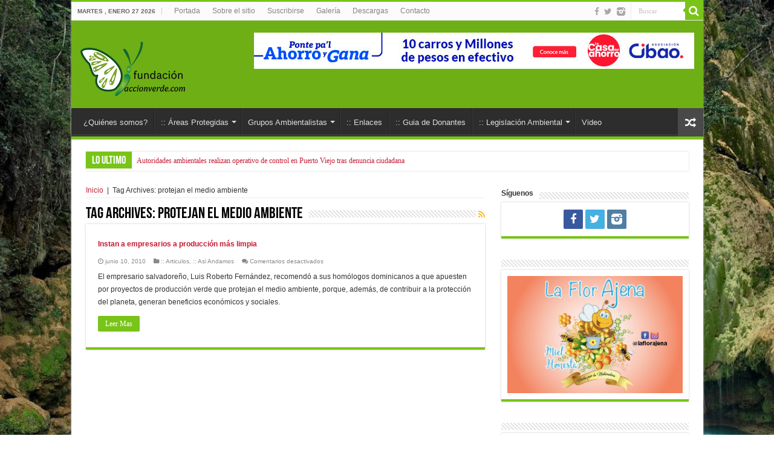

--- FILE ---
content_type: text/html; charset=UTF-8
request_url: https://www.accionverde.com/tag/protejan-el-medio-ambiente/
body_size: 16879
content:
<!DOCTYPE html>
<html lang="es" itemscope itemtype="https://schema.org/WebSite" prefix="og: http://ogp.me/ns#">
<head>
<meta charset="UTF-8" />
<link rel="profile" href="http://gmpg.org/xfn/11" />
<link rel="pingback" href="https://www.accionverde.com/xmlrpc.php" />
<meta name='robots' content='index, follow, max-image-preview:large, max-snippet:-1, max-video-preview:-1' />
	<style>img:is([sizes="auto" i], [sizes^="auto," i]) { contain-intrinsic-size: 3000px 1500px }</style>
	
	<!-- This site is optimized with the Yoast SEO plugin v24.2 - https://yoast.com/wordpress/plugins/seo/ -->
	<title>protejan el medio ambiente Archivos - Acción Verde | El Portal Ambiental de la República Dominicana</title>
	<link rel="canonical" href="https://www.accionverde.com/tag/protejan-el-medio-ambiente/" />
	<meta property="og:locale" content="es_ES" />
	<meta property="og:type" content="article" />
	<meta property="og:title" content="protejan el medio ambiente Archivos - Acción Verde | El Portal Ambiental de la República Dominicana" />
	<meta property="og:url" content="https://www.accionverde.com/tag/protejan-el-medio-ambiente/" />
	<meta property="og:site_name" content="Acción Verde | El Portal Ambiental de la República Dominicana" />
	<meta name="twitter:card" content="summary_large_image" />
	<script type="application/ld+json" class="yoast-schema-graph">{"@context":"https://schema.org","@graph":[{"@type":"CollectionPage","@id":"https://www.accionverde.com/tag/protejan-el-medio-ambiente/","url":"https://www.accionverde.com/tag/protejan-el-medio-ambiente/","name":"protejan el medio ambiente Archivos - Acción Verde | El Portal Ambiental de la República Dominicana","isPartOf":{"@id":"https://www.accionverde.com/#website"},"breadcrumb":{"@id":"https://www.accionverde.com/tag/protejan-el-medio-ambiente/#breadcrumb"},"inLanguage":"es"},{"@type":"BreadcrumbList","@id":"https://www.accionverde.com/tag/protejan-el-medio-ambiente/#breadcrumb","itemListElement":[{"@type":"ListItem","position":1,"name":"Portada","item":"https://www.accionverde.com/"},{"@type":"ListItem","position":2,"name":"protejan el medio ambiente"}]},{"@type":"WebSite","@id":"https://www.accionverde.com/#website","url":"https://www.accionverde.com/","name":"Acción Verde | El Portal Ambiental de la República Dominicana","description":"Todo lo relativo al Medio Ambiente y Recursos Naturales con énfasis Cambio Climático y Areas Protegidas","potentialAction":[{"@type":"SearchAction","target":{"@type":"EntryPoint","urlTemplate":"https://www.accionverde.com/?s={search_term_string}"},"query-input":{"@type":"PropertyValueSpecification","valueRequired":true,"valueName":"search_term_string"}}],"inLanguage":"es"}]}</script>
	<!-- / Yoast SEO plugin. -->


<link rel='dns-prefetch' href='//fonts.googleapis.com' />
<link rel="alternate" type="application/rss+xml" title="Acción Verde | El Portal Ambiental de la República Dominicana &raquo; Feed" href="https://www.accionverde.com/feed/" />
<link rel="alternate" type="application/rss+xml" title="Acción Verde | El Portal Ambiental de la República Dominicana &raquo; Feed de los comentarios" href="https://www.accionverde.com/comments/feed/" />
<link rel="alternate" type="application/rss+xml" title="Acción Verde | El Portal Ambiental de la República Dominicana &raquo; Etiqueta protejan el medio ambiente del feed" href="https://www.accionverde.com/tag/protejan-el-medio-ambiente/feed/" />
<script type="text/javascript">
/* <![CDATA[ */
window._wpemojiSettings = {"baseUrl":"https:\/\/s.w.org\/images\/core\/emoji\/15.0.3\/72x72\/","ext":".png","svgUrl":"https:\/\/s.w.org\/images\/core\/emoji\/15.0.3\/svg\/","svgExt":".svg","source":{"concatemoji":"https:\/\/www.accionverde.com\/wp-includes\/js\/wp-emoji-release.min.js"}};
/*! This file is auto-generated */
!function(i,n){var o,s,e;function c(e){try{var t={supportTests:e,timestamp:(new Date).valueOf()};sessionStorage.setItem(o,JSON.stringify(t))}catch(e){}}function p(e,t,n){e.clearRect(0,0,e.canvas.width,e.canvas.height),e.fillText(t,0,0);var t=new Uint32Array(e.getImageData(0,0,e.canvas.width,e.canvas.height).data),r=(e.clearRect(0,0,e.canvas.width,e.canvas.height),e.fillText(n,0,0),new Uint32Array(e.getImageData(0,0,e.canvas.width,e.canvas.height).data));return t.every(function(e,t){return e===r[t]})}function u(e,t,n){switch(t){case"flag":return n(e,"\ud83c\udff3\ufe0f\u200d\u26a7\ufe0f","\ud83c\udff3\ufe0f\u200b\u26a7\ufe0f")?!1:!n(e,"\ud83c\uddfa\ud83c\uddf3","\ud83c\uddfa\u200b\ud83c\uddf3")&&!n(e,"\ud83c\udff4\udb40\udc67\udb40\udc62\udb40\udc65\udb40\udc6e\udb40\udc67\udb40\udc7f","\ud83c\udff4\u200b\udb40\udc67\u200b\udb40\udc62\u200b\udb40\udc65\u200b\udb40\udc6e\u200b\udb40\udc67\u200b\udb40\udc7f");case"emoji":return!n(e,"\ud83d\udc26\u200d\u2b1b","\ud83d\udc26\u200b\u2b1b")}return!1}function f(e,t,n){var r="undefined"!=typeof WorkerGlobalScope&&self instanceof WorkerGlobalScope?new OffscreenCanvas(300,150):i.createElement("canvas"),a=r.getContext("2d",{willReadFrequently:!0}),o=(a.textBaseline="top",a.font="600 32px Arial",{});return e.forEach(function(e){o[e]=t(a,e,n)}),o}function t(e){var t=i.createElement("script");t.src=e,t.defer=!0,i.head.appendChild(t)}"undefined"!=typeof Promise&&(o="wpEmojiSettingsSupports",s=["flag","emoji"],n.supports={everything:!0,everythingExceptFlag:!0},e=new Promise(function(e){i.addEventListener("DOMContentLoaded",e,{once:!0})}),new Promise(function(t){var n=function(){try{var e=JSON.parse(sessionStorage.getItem(o));if("object"==typeof e&&"number"==typeof e.timestamp&&(new Date).valueOf()<e.timestamp+604800&&"object"==typeof e.supportTests)return e.supportTests}catch(e){}return null}();if(!n){if("undefined"!=typeof Worker&&"undefined"!=typeof OffscreenCanvas&&"undefined"!=typeof URL&&URL.createObjectURL&&"undefined"!=typeof Blob)try{var e="postMessage("+f.toString()+"("+[JSON.stringify(s),u.toString(),p.toString()].join(",")+"));",r=new Blob([e],{type:"text/javascript"}),a=new Worker(URL.createObjectURL(r),{name:"wpTestEmojiSupports"});return void(a.onmessage=function(e){c(n=e.data),a.terminate(),t(n)})}catch(e){}c(n=f(s,u,p))}t(n)}).then(function(e){for(var t in e)n.supports[t]=e[t],n.supports.everything=n.supports.everything&&n.supports[t],"flag"!==t&&(n.supports.everythingExceptFlag=n.supports.everythingExceptFlag&&n.supports[t]);n.supports.everythingExceptFlag=n.supports.everythingExceptFlag&&!n.supports.flag,n.DOMReady=!1,n.readyCallback=function(){n.DOMReady=!0}}).then(function(){return e}).then(function(){var e;n.supports.everything||(n.readyCallback(),(e=n.source||{}).concatemoji?t(e.concatemoji):e.wpemoji&&e.twemoji&&(t(e.twemoji),t(e.wpemoji)))}))}((window,document),window._wpemojiSettings);
/* ]]> */
</script>
<link rel='stylesheet' id='tie-insta-style-css' href='https://www.accionverde.com/wp-content/plugins/instagramy/assets/style.css' type='text/css' media='all' />
<link rel='stylesheet' id='sgr-css' href='https://www.accionverde.com/wp-content/plugins/simple-google-recaptcha/sgr.css' type='text/css' media='all' />
<link rel='stylesheet' id='taqyeem-style-css' href='https://www.accionverde.com/wp-content/plugins/taqyeem/style.css' type='text/css' media='all' />
<style id='wp-emoji-styles-inline-css' type='text/css'>

	img.wp-smiley, img.emoji {
		display: inline !important;
		border: none !important;
		box-shadow: none !important;
		height: 1em !important;
		width: 1em !important;
		margin: 0 0.07em !important;
		vertical-align: -0.1em !important;
		background: none !important;
		padding: 0 !important;
	}
</style>
<link rel='stylesheet' id='wp-block-library-css' href='https://www.accionverde.com/wp-includes/css/dist/block-library/style.min.css' type='text/css' media='all' />
<style id='classic-theme-styles-inline-css' type='text/css'>
/*! This file is auto-generated */
.wp-block-button__link{color:#fff;background-color:#32373c;border-radius:9999px;box-shadow:none;text-decoration:none;padding:calc(.667em + 2px) calc(1.333em + 2px);font-size:1.125em}.wp-block-file__button{background:#32373c;color:#fff;text-decoration:none}
</style>
<style id='global-styles-inline-css' type='text/css'>
:root{--wp--preset--aspect-ratio--square: 1;--wp--preset--aspect-ratio--4-3: 4/3;--wp--preset--aspect-ratio--3-4: 3/4;--wp--preset--aspect-ratio--3-2: 3/2;--wp--preset--aspect-ratio--2-3: 2/3;--wp--preset--aspect-ratio--16-9: 16/9;--wp--preset--aspect-ratio--9-16: 9/16;--wp--preset--color--black: #000000;--wp--preset--color--cyan-bluish-gray: #abb8c3;--wp--preset--color--white: #ffffff;--wp--preset--color--pale-pink: #f78da7;--wp--preset--color--vivid-red: #cf2e2e;--wp--preset--color--luminous-vivid-orange: #ff6900;--wp--preset--color--luminous-vivid-amber: #fcb900;--wp--preset--color--light-green-cyan: #7bdcb5;--wp--preset--color--vivid-green-cyan: #00d084;--wp--preset--color--pale-cyan-blue: #8ed1fc;--wp--preset--color--vivid-cyan-blue: #0693e3;--wp--preset--color--vivid-purple: #9b51e0;--wp--preset--gradient--vivid-cyan-blue-to-vivid-purple: linear-gradient(135deg,rgba(6,147,227,1) 0%,rgb(155,81,224) 100%);--wp--preset--gradient--light-green-cyan-to-vivid-green-cyan: linear-gradient(135deg,rgb(122,220,180) 0%,rgb(0,208,130) 100%);--wp--preset--gradient--luminous-vivid-amber-to-luminous-vivid-orange: linear-gradient(135deg,rgba(252,185,0,1) 0%,rgba(255,105,0,1) 100%);--wp--preset--gradient--luminous-vivid-orange-to-vivid-red: linear-gradient(135deg,rgba(255,105,0,1) 0%,rgb(207,46,46) 100%);--wp--preset--gradient--very-light-gray-to-cyan-bluish-gray: linear-gradient(135deg,rgb(238,238,238) 0%,rgb(169,184,195) 100%);--wp--preset--gradient--cool-to-warm-spectrum: linear-gradient(135deg,rgb(74,234,220) 0%,rgb(151,120,209) 20%,rgb(207,42,186) 40%,rgb(238,44,130) 60%,rgb(251,105,98) 80%,rgb(254,248,76) 100%);--wp--preset--gradient--blush-light-purple: linear-gradient(135deg,rgb(255,206,236) 0%,rgb(152,150,240) 100%);--wp--preset--gradient--blush-bordeaux: linear-gradient(135deg,rgb(254,205,165) 0%,rgb(254,45,45) 50%,rgb(107,0,62) 100%);--wp--preset--gradient--luminous-dusk: linear-gradient(135deg,rgb(255,203,112) 0%,rgb(199,81,192) 50%,rgb(65,88,208) 100%);--wp--preset--gradient--pale-ocean: linear-gradient(135deg,rgb(255,245,203) 0%,rgb(182,227,212) 50%,rgb(51,167,181) 100%);--wp--preset--gradient--electric-grass: linear-gradient(135deg,rgb(202,248,128) 0%,rgb(113,206,126) 100%);--wp--preset--gradient--midnight: linear-gradient(135deg,rgb(2,3,129) 0%,rgb(40,116,252) 100%);--wp--preset--font-size--small: 13px;--wp--preset--font-size--medium: 20px;--wp--preset--font-size--large: 36px;--wp--preset--font-size--x-large: 42px;--wp--preset--font-family--inter: "Inter", sans-serif;--wp--preset--font-family--cardo: Cardo;--wp--preset--spacing--20: 0.44rem;--wp--preset--spacing--30: 0.67rem;--wp--preset--spacing--40: 1rem;--wp--preset--spacing--50: 1.5rem;--wp--preset--spacing--60: 2.25rem;--wp--preset--spacing--70: 3.38rem;--wp--preset--spacing--80: 5.06rem;--wp--preset--shadow--natural: 6px 6px 9px rgba(0, 0, 0, 0.2);--wp--preset--shadow--deep: 12px 12px 50px rgba(0, 0, 0, 0.4);--wp--preset--shadow--sharp: 6px 6px 0px rgba(0, 0, 0, 0.2);--wp--preset--shadow--outlined: 6px 6px 0px -3px rgba(255, 255, 255, 1), 6px 6px rgba(0, 0, 0, 1);--wp--preset--shadow--crisp: 6px 6px 0px rgba(0, 0, 0, 1);}:where(.is-layout-flex){gap: 0.5em;}:where(.is-layout-grid){gap: 0.5em;}body .is-layout-flex{display: flex;}.is-layout-flex{flex-wrap: wrap;align-items: center;}.is-layout-flex > :is(*, div){margin: 0;}body .is-layout-grid{display: grid;}.is-layout-grid > :is(*, div){margin: 0;}:where(.wp-block-columns.is-layout-flex){gap: 2em;}:where(.wp-block-columns.is-layout-grid){gap: 2em;}:where(.wp-block-post-template.is-layout-flex){gap: 1.25em;}:where(.wp-block-post-template.is-layout-grid){gap: 1.25em;}.has-black-color{color: var(--wp--preset--color--black) !important;}.has-cyan-bluish-gray-color{color: var(--wp--preset--color--cyan-bluish-gray) !important;}.has-white-color{color: var(--wp--preset--color--white) !important;}.has-pale-pink-color{color: var(--wp--preset--color--pale-pink) !important;}.has-vivid-red-color{color: var(--wp--preset--color--vivid-red) !important;}.has-luminous-vivid-orange-color{color: var(--wp--preset--color--luminous-vivid-orange) !important;}.has-luminous-vivid-amber-color{color: var(--wp--preset--color--luminous-vivid-amber) !important;}.has-light-green-cyan-color{color: var(--wp--preset--color--light-green-cyan) !important;}.has-vivid-green-cyan-color{color: var(--wp--preset--color--vivid-green-cyan) !important;}.has-pale-cyan-blue-color{color: var(--wp--preset--color--pale-cyan-blue) !important;}.has-vivid-cyan-blue-color{color: var(--wp--preset--color--vivid-cyan-blue) !important;}.has-vivid-purple-color{color: var(--wp--preset--color--vivid-purple) !important;}.has-black-background-color{background-color: var(--wp--preset--color--black) !important;}.has-cyan-bluish-gray-background-color{background-color: var(--wp--preset--color--cyan-bluish-gray) !important;}.has-white-background-color{background-color: var(--wp--preset--color--white) !important;}.has-pale-pink-background-color{background-color: var(--wp--preset--color--pale-pink) !important;}.has-vivid-red-background-color{background-color: var(--wp--preset--color--vivid-red) !important;}.has-luminous-vivid-orange-background-color{background-color: var(--wp--preset--color--luminous-vivid-orange) !important;}.has-luminous-vivid-amber-background-color{background-color: var(--wp--preset--color--luminous-vivid-amber) !important;}.has-light-green-cyan-background-color{background-color: var(--wp--preset--color--light-green-cyan) !important;}.has-vivid-green-cyan-background-color{background-color: var(--wp--preset--color--vivid-green-cyan) !important;}.has-pale-cyan-blue-background-color{background-color: var(--wp--preset--color--pale-cyan-blue) !important;}.has-vivid-cyan-blue-background-color{background-color: var(--wp--preset--color--vivid-cyan-blue) !important;}.has-vivid-purple-background-color{background-color: var(--wp--preset--color--vivid-purple) !important;}.has-black-border-color{border-color: var(--wp--preset--color--black) !important;}.has-cyan-bluish-gray-border-color{border-color: var(--wp--preset--color--cyan-bluish-gray) !important;}.has-white-border-color{border-color: var(--wp--preset--color--white) !important;}.has-pale-pink-border-color{border-color: var(--wp--preset--color--pale-pink) !important;}.has-vivid-red-border-color{border-color: var(--wp--preset--color--vivid-red) !important;}.has-luminous-vivid-orange-border-color{border-color: var(--wp--preset--color--luminous-vivid-orange) !important;}.has-luminous-vivid-amber-border-color{border-color: var(--wp--preset--color--luminous-vivid-amber) !important;}.has-light-green-cyan-border-color{border-color: var(--wp--preset--color--light-green-cyan) !important;}.has-vivid-green-cyan-border-color{border-color: var(--wp--preset--color--vivid-green-cyan) !important;}.has-pale-cyan-blue-border-color{border-color: var(--wp--preset--color--pale-cyan-blue) !important;}.has-vivid-cyan-blue-border-color{border-color: var(--wp--preset--color--vivid-cyan-blue) !important;}.has-vivid-purple-border-color{border-color: var(--wp--preset--color--vivid-purple) !important;}.has-vivid-cyan-blue-to-vivid-purple-gradient-background{background: var(--wp--preset--gradient--vivid-cyan-blue-to-vivid-purple) !important;}.has-light-green-cyan-to-vivid-green-cyan-gradient-background{background: var(--wp--preset--gradient--light-green-cyan-to-vivid-green-cyan) !important;}.has-luminous-vivid-amber-to-luminous-vivid-orange-gradient-background{background: var(--wp--preset--gradient--luminous-vivid-amber-to-luminous-vivid-orange) !important;}.has-luminous-vivid-orange-to-vivid-red-gradient-background{background: var(--wp--preset--gradient--luminous-vivid-orange-to-vivid-red) !important;}.has-very-light-gray-to-cyan-bluish-gray-gradient-background{background: var(--wp--preset--gradient--very-light-gray-to-cyan-bluish-gray) !important;}.has-cool-to-warm-spectrum-gradient-background{background: var(--wp--preset--gradient--cool-to-warm-spectrum) !important;}.has-blush-light-purple-gradient-background{background: var(--wp--preset--gradient--blush-light-purple) !important;}.has-blush-bordeaux-gradient-background{background: var(--wp--preset--gradient--blush-bordeaux) !important;}.has-luminous-dusk-gradient-background{background: var(--wp--preset--gradient--luminous-dusk) !important;}.has-pale-ocean-gradient-background{background: var(--wp--preset--gradient--pale-ocean) !important;}.has-electric-grass-gradient-background{background: var(--wp--preset--gradient--electric-grass) !important;}.has-midnight-gradient-background{background: var(--wp--preset--gradient--midnight) !important;}.has-small-font-size{font-size: var(--wp--preset--font-size--small) !important;}.has-medium-font-size{font-size: var(--wp--preset--font-size--medium) !important;}.has-large-font-size{font-size: var(--wp--preset--font-size--large) !important;}.has-x-large-font-size{font-size: var(--wp--preset--font-size--x-large) !important;}
:where(.wp-block-post-template.is-layout-flex){gap: 1.25em;}:where(.wp-block-post-template.is-layout-grid){gap: 1.25em;}
:where(.wp-block-columns.is-layout-flex){gap: 2em;}:where(.wp-block-columns.is-layout-grid){gap: 2em;}
:root :where(.wp-block-pullquote){font-size: 1.5em;line-height: 1.6;}
</style>
<link rel='stylesheet' id='contact-form-7-css' href='https://www.accionverde.com/wp-content/plugins/contact-form-7/includes/css/styles.css' type='text/css' media='all' />
<link rel='stylesheet' id='taqyeem-buttons-style-css' href='https://www.accionverde.com/wp-content/plugins/taqyeem-buttons/assets/style.css' type='text/css' media='all' />
<style id='woocommerce-inline-inline-css' type='text/css'>
.woocommerce form .form-row .required { visibility: visible; }
</style>
<link rel='stylesheet' id='tie-style-css' href='https://www.accionverde.com/wp-content/themes/AccionVerde/style.css' type='text/css' media='all' />
<link rel='stylesheet' id='tie-woocommerce-css' href='https://www.accionverde.com/wp-content/themes/AccionVerde/css/woocommerce.css' type='text/css' media='all' />
<link rel='stylesheet' id='tie-ilightbox-skin-css' href='https://www.accionverde.com/wp-content/themes/AccionVerde/css/ilightbox/light-skin/skin.css' type='text/css' media='all' />
<link rel='stylesheet' id='Droid+Sans-css' href='https://fonts.googleapis.com/css?family=Droid+Sans%3Aregular%2C700' type='text/css' media='all' />
<link rel='stylesheet' id='dflip-style-css' href='https://www.accionverde.com/wp-content/plugins/3d-flipbook-dflip-lite/assets/css/dflip.min.css' type='text/css' media='all' />
<link rel='stylesheet' id='meks-ads-widget-css' href='https://www.accionverde.com/wp-content/plugins/meks-easy-ads-widget/css/style.css' type='text/css' media='all' />
<link rel='stylesheet' id='colorbox-css' href='https://www.accionverde.com/wp-content/plugins/lightbox-gallery/colorbox/example1/colorbox.css' type='text/css' media='all' />
<script type="text/javascript" id="sgr-js-extra">
/* <![CDATA[ */
var sgr = {"sgr_site_key":"6LdC8TEbAAAAAKWz_nDfq9JgeGexNw4pzPLNhzKZ"};
/* ]]> */
</script>
<script type="text/javascript" src="https://www.accionverde.com/wp-content/plugins/simple-google-recaptcha/sgr.js" id="sgr-js"></script>
<script type="text/javascript" src="https://www.accionverde.com/wp-includes/js/jquery/jquery.min.js" id="jquery-core-js"></script>
<script type="text/javascript" src="https://www.accionverde.com/wp-includes/js/jquery/jquery-migrate.min.js" id="jquery-migrate-js"></script>
<script type="text/javascript" src="https://www.accionverde.com/wp-content/plugins/taqyeem/js/tie.js" id="taqyeem-main-js"></script>
<script type="text/javascript" src="https://www.accionverde.com/wp-content/plugins/woocommerce/assets/js/jquery-blockui/jquery.blockUI.min.js" id="jquery-blockui-js" defer="defer" data-wp-strategy="defer"></script>
<script type="text/javascript" id="wc-add-to-cart-js-extra">
/* <![CDATA[ */
var wc_add_to_cart_params = {"ajax_url":"\/wp-admin\/admin-ajax.php","wc_ajax_url":"\/?wc-ajax=%%endpoint%%","i18n_view_cart":"Ver carrito","cart_url":"https:\/\/www.accionverde.com\/carrito\/","is_cart":"","cart_redirect_after_add":"no"};
/* ]]> */
</script>
<script type="text/javascript" src="https://www.accionverde.com/wp-content/plugins/woocommerce/assets/js/frontend/add-to-cart.min.js" id="wc-add-to-cart-js" defer="defer" data-wp-strategy="defer"></script>
<script type="text/javascript" src="https://www.accionverde.com/wp-content/plugins/woocommerce/assets/js/js-cookie/js.cookie.min.js" id="js-cookie-js" defer="defer" data-wp-strategy="defer"></script>
<script type="text/javascript" id="woocommerce-js-extra">
/* <![CDATA[ */
var woocommerce_params = {"ajax_url":"\/wp-admin\/admin-ajax.php","wc_ajax_url":"\/?wc-ajax=%%endpoint%%"};
/* ]]> */
</script>
<script type="text/javascript" src="https://www.accionverde.com/wp-content/plugins/woocommerce/assets/js/frontend/woocommerce.min.js" id="woocommerce-js" defer="defer" data-wp-strategy="defer"></script>

<!-- OG: 3.3.3 -->

<!-- og -->
<meta property="og:type" content="website">
<meta property="og:locale" content="es">
<meta property="og:site_name" content="Acción Verde | El Portal Ambiental de la República Dominicana">
<meta property="og:url" content="https://www.accionverde.com/tag/protejan-el-medio-ambiente/">
<meta property="og:title" content="protejan el medio ambiente Archivos - Acción Verde | El Portal Ambiental de la República Dominicana">

<!-- article -->

<!-- twitter -->
<meta property="twitter:partner" content="ogwp">
<meta property="twitter:title" content="protejan el medio ambiente Archivos - Acción Verde | El Portal Ambiental de la República Dominicana">
<meta property="twitter:url" content="https://www.accionverde.com/tag/protejan-el-medio-ambiente/">

<!-- schema -->
<meta itemprop="name" content="protejan el medio ambiente Archivos - Acción Verde | El Portal Ambiental de la República Dominicana">

<!-- /OG -->

<link rel="https://api.w.org/" href="https://www.accionverde.com/wp-json/" /><link rel="alternate" title="JSON" type="application/json" href="https://www.accionverde.com/wp-json/wp/v2/tags/946" /><link rel="EditURI" type="application/rsd+xml" title="RSD" href="https://www.accionverde.com/xmlrpc.php?rsd" />
<meta name="generator" content="WordPress 6.7.4" />
<meta name="generator" content="WooCommerce 9.5.1" />

<!-- This site is using AdRotate v5.13.6.1 to display their advertisements - https://ajdg.solutions/ -->
<!-- AdRotate CSS -->
<style type="text/css" media="screen">
	.g { margin:0px; padding:0px; overflow:hidden; line-height:1; zoom:1; }
	.g img { height:auto; }
	.g-col { position:relative; float:left; }
	.g-col:first-child { margin-left: 0; }
	.g-col:last-child { margin-right: 0; }
	.g-1 { margin:0px;  width:100%; max-width:728px; height:100%; max-height:90px; }
	.g-2 { margin:0px;  width:100%; max-width:1250px; height:100%; max-height:799px; }
	@media only screen and (max-width: 480px) {
		.g-col, .g-dyn, .g-single { width:100%; margin-left:0; margin-right:0; }
	}
</style>
<!-- /AdRotate CSS -->

<script type='text/javascript'>
/* <![CDATA[ */
var taqyeem = {"ajaxurl":"https://www.accionverde.com/wp-admin/admin-ajax.php" , "your_rating":"Your Rating:"};
/* ]]> */
</script>
<style type="text/css" media="screen"> 

</style> 
<link rel="shortcut icon" href="http://www.accionverde.com/wp-content/uploads/2017/06/faviconav.jpg" title="Favicon" />	
<!--[if IE]>
<script type="text/javascript">jQuery(document).ready(function (){ jQuery(".menu-item").has("ul").children("a").attr("aria-haspopup", "true");});</script>
<![endif]-->	
<!--[if lt IE 9]>
<script src="https://www.accionverde.com/wp-content/themes/AccionVerde/js/html5.js"></script>
<script src="https://www.accionverde.com/wp-content/themes/AccionVerde/js/selectivizr-min.js"></script>
<![endif]-->
<!--[if IE 9]>
<link rel="stylesheet" type="text/css" media="all" href="https://www.accionverde.com/wp-content/themes/AccionVerde/css/ie9.css" />
<![endif]-->
<!--[if IE 8]>
<link rel="stylesheet" type="text/css" media="all" href="https://www.accionverde.com/wp-content/themes/AccionVerde/css/ie8.css" />
<![endif]-->
<!--[if IE 7]>
<link rel="stylesheet" type="text/css" media="all" href="https://www.accionverde.com/wp-content/themes/AccionVerde/css/ie7.css" />
<![endif]-->


<meta name="viewport" content="width=device-width, initial-scale=1.0" />



<style type="text/css" media="screen"> 

body{
	font-family: Arial, Helvetica, sans-serif;
	font-size : 12px;
}

.logo h1 a, .logo h2 a{
	font-family: Arial, Helvetica, sans-serif;
	font-size : 12px;
}

h2.post-box-title, h2.post-box-title a{
	font-family: Arial, Helvetica, sans-serif;
	font-size : 12px;
	font-weight: bold;
	font-style: normal;
}

h3.post-box-title, h3.post-box-title a{
	font-family: Arial, Helvetica, sans-serif;
	font-size : 12px;
	font-weight: bold;
	font-style: normal;
}

.widget-top h4, .widget-top h4 a{
	font-family: Arial, Helvetica, sans-serif;
	font-size : 12px;
	font-weight: bold;
}

#main-nav,
.cat-box-content,
#sidebar .widget-container,
.post-listing,
#commentform {
	border-bottom-color: #79c418;
}
	
.search-block .search-button,
#topcontrol,
#main-nav ul li.current-menu-item a,
#main-nav ul li.current-menu-item a:hover,
#main-nav ul li.current_page_parent a,
#main-nav ul li.current_page_parent a:hover,
#main-nav ul li.current-menu-parent a,
#main-nav ul li.current-menu-parent a:hover,
#main-nav ul li.current-page-ancestor a,
#main-nav ul li.current-page-ancestor a:hover,
.pagination span.current,
.share-post span.share-text,
.flex-control-paging li a.flex-active,
.ei-slider-thumbs li.ei-slider-element,
.review-percentage .review-item span span,
.review-final-score,
.button,
a.button,
a.more-link,
#main-content input[type="submit"],
.form-submit #submit,
#login-form .login-button,
.widget-feedburner .feedburner-subscribe,
input[type="submit"],
#buddypress button,
#buddypress a.button,
#buddypress input[type=submit],
#buddypress input[type=reset],
#buddypress ul.button-nav li a,
#buddypress div.generic-button a,
#buddypress .comment-reply-link,
#buddypress div.item-list-tabs ul li a span,
#buddypress div.item-list-tabs ul li.selected a,
#buddypress div.item-list-tabs ul li.current a,
#buddypress #members-directory-form div.item-list-tabs ul li.selected span,
#members-list-options a.selected,
#groups-list-options a.selected,
body.dark-skin #buddypress div.item-list-tabs ul li a span,
body.dark-skin #buddypress div.item-list-tabs ul li.selected a,
body.dark-skin #buddypress div.item-list-tabs ul li.current a,
body.dark-skin #members-list-options a.selected,
body.dark-skin #groups-list-options a.selected,
.search-block-large .search-button,
#featured-posts .flex-next:hover,
#featured-posts .flex-prev:hover,
a.tie-cart span.shooping-count,
.woocommerce span.onsale,
.woocommerce-page span.onsale ,
.woocommerce .widget_price_filter .ui-slider .ui-slider-handle,
.woocommerce-page .widget_price_filter .ui-slider .ui-slider-handle,
#check-also-close,
a.post-slideshow-next,
a.post-slideshow-prev,
.widget_price_filter .ui-slider .ui-slider-handle,
.quantity .minus:hover,
.quantity .plus:hover,
.mejs-container .mejs-controls .mejs-time-rail .mejs-time-current  {
	background-color:#79c418;
}

::-webkit-scrollbar-thumb{
	background-color:#79c418 !important;
}
	
footer#theme-footer,
header#theme-header,
.top-nav ul li.current-menu-item:before,
#main-nav .menu-sub-content ,
#main-nav ul ul,
#check-also-box { 
	border-top-color: #79c418;
}
	
.search-block:after {
	border-right-color:#79c418;
}

body.rtl .search-block:after {
	border-left-color:#79c418;
}

#main-nav ul > li.menu-item-has-children:hover > a:after,
#main-nav ul > li.mega-menu:hover > a:after {
	border-color:transparent transparent #79c418;
}
	
.widget.timeline-posts li a:hover,
.widget.timeline-posts li a:hover span.tie-date {
	color: #79c418;
}

.widget.timeline-posts li a:hover span.tie-date:before {
	background: #79c418;
	border-color: #79c418;
}

#order_review,
#order_review_heading {
	border-color: #79c418;
}

	
.background-cover{ 
	background-color:#79c418 !important;
	background-image : url('http://www.accionverde.com/wp-content/uploads/2017/09/salto-el-limon.jpg') !important;
	filter: progid:DXImageTransform.Microsoft.AlphaImageLoader(src='http://www.accionverde.com/wp-content/uploads/2017/09/salto-el-limon.jpg',sizingMethod='scale') !important;
	-ms-filter: "progid:DXImageTransform.Microsoft.AlphaImageLoader(src='http://www.accionverde.com/wp-content/uploads/2017/09/salto-el-limon.jpg',sizingMethod='scale')" !important;
}
	
a {
	color: #c51b32;
}
		
a:hover {
	color: #c51b32;
	text-decoration: underline;
}
		
header#theme-header {
	background-color:#6faf16 !important; 
				}


.breaking-news span.breaking-news-title {background: #79c418;}

</style> 

		<script type="text/javascript">
			/* <![CDATA[ */
				var sf_position = '0';
				var sf_templates = "<a href=\"{search_url_escaped}\">Ver todos los resultados<\/a>";
				var sf_input = '.search-live';
				jQuery(document).ready(function(){
					jQuery(sf_input).ajaxyLiveSearch({"expand":false,"searchUrl":"https:\/\/www.accionverde.com\/?s=%s","text":"Search","delay":500,"iwidth":180,"width":315,"ajaxUrl":"https:\/\/www.accionverde.com\/wp-admin\/admin-ajax.php","rtl":0});
					jQuery(".live-search_ajaxy-selective-input").keyup(function() {
						var width = jQuery(this).val().length * 8;
						if(width < 50) {
							width = 50;
						}
						jQuery(this).width(width);
					});
					jQuery(".live-search_ajaxy-selective-search").click(function() {
						jQuery(this).find(".live-search_ajaxy-selective-input").focus();
					});
					jQuery(".live-search_ajaxy-selective-close").click(function() {
						jQuery(this).parent().remove();
					});
				});
			/* ]]> */
		</script>
			<noscript><style>.woocommerce-product-gallery{ opacity: 1 !important; }</style></noscript>
	<style class='wp-fonts-local' type='text/css'>
@font-face{font-family:Inter;font-style:normal;font-weight:300 900;font-display:fallback;src:url('https://www.accionverde.com/wp-content/plugins/woocommerce/assets/fonts/Inter-VariableFont_slnt,wght.woff2') format('woff2');font-stretch:normal;}
@font-face{font-family:Cardo;font-style:normal;font-weight:400;font-display:fallback;src:url('https://www.accionverde.com/wp-content/plugins/woocommerce/assets/fonts/cardo_normal_400.woff2') format('woff2');}
</style>
</head>
<body id="top" class="archive tag tag-protejan-el-medio-ambiente tag-946 theme-AccionVerde woocommerce-no-js">

	<div class="background-cover"></div>


		<div id="wrapper" class="boxed-all">
		<div class="inner-wrapper">
		
		<header id="theme-header" class="theme-header">
						<div class="top-nav">
				<div class="container">

							<span class="today-date">martes , enero 27 2026</span>					
				<div class="top-menu"><ul id="menu-main" class="menu"><li id="menu-item-31065" class="menu-item menu-item-type-custom menu-item-object-custom menu-item-home menu-item-31065"><a href="http://www.accionverde.com/">Portada</a></li>
<li id="menu-item-31066" class="menu-item menu-item-type-post_type menu-item-object-page menu-item-31066"><a href="https://www.accionverde.com/nosotros/">Sobre el sitio</a></li>
<li id="menu-item-31067" class="menu-item menu-item-type-post_type menu-item-object-page menu-item-31067"><a href="https://www.accionverde.com/suscribirse/">Suscribirse</a></li>
<li id="menu-item-31068" class="menu-item menu-item-type-post_type menu-item-object-page menu-item-31068"><a href="https://www.accionverde.com/galeria/">Galería</a></li>
<li id="menu-item-31069" class="menu-item menu-item-type-post_type menu-item-object-page menu-item-31069"><a href="https://www.accionverde.com/descargas/">Descargas</a></li>
<li id="menu-item-31070" class="menu-item menu-item-type-post_type menu-item-object-page menu-item-31070"><a href="https://www.accionverde.com/contacto/">Contacto</a></li>
</ul></div>
						<div class="search-block">
							<button class="search-button" type="submit" value="Buscar"><i class="fa fa-search"></i></button>	
							<input class="search-live" type="text" id="s-header" name="s" value="Buscar" onfocus="if (this.value == 'Buscar') {this.value = '';}" onblur="if (this.value == '') {this.value = 'Buscar';}"  />
						</form>
					</div><!-- .search-block /-->
			<div class="social-icons">
		<a class="ttip-none" title="Facebook" href="https://www.facebook.com/FundacionAccionVerde/" target="_blank"><i class="fa fa-facebook"></i></a><a class="ttip-none" title="Twitter" href="https://twitter.com/accionverde" target="_blank"><i class="fa fa-twitter"></i></a><a class="ttip-none" title="instagram" href="http://www.instagram.com/accionverde" target="_blank"><i class="tieicon-instagram"></i></a>		
			</div>

		
	
				</div><!-- .container /-->
			</div><!-- .top-menu /-->
			
		<div class="header-content">
		
				
			<div class="logo" style=" margin-top:15px;">
			<h2>								<a title="Acción Verde | El Portal Ambiental de la República Dominicana" href="https://www.accionverde.com/">
					<img src="http://www.accionverde.com/wp-content/uploads/2017/06/avhead.png" alt="Acción Verde | El Portal Ambiental de la República Dominicana"  /><strong>Acción Verde | El Portal Ambiental de la República Dominicana Todo lo relativo al Medio Ambiente y Recursos Naturales con énfasis Cambio Climático y Areas Protegidas</strong>
				</a>
			</h2>			</div><!-- .logo /-->
			<div class="e3lan e3lan-top">			<div class="g g-1"><div class="g-dyn a-15 c-1"><a class="gofollow" data-track="MTUsMSwxLDYw" href="https://www.acap.com.do/banca-personal/?gclid=Cj0KCQjwrfymBhCTARIsADXTabnUJThj3xzPFV7nsopYwdp3fDPGDzEGGVu_O2ThwgE6yrFoViAI-2saApZXEALw_wcB" 15 https://www.accionverde.com/wp-content/uploads/2025/12/728x60.jpg Head ACAP 553301 target="_blank" rel="nofollow"><img src="https://www.accionverde.com/wp-content/uploads/2025/12/728x60.jpg" /></a></div></div>				</div>			<div class="clear"></div>
			
		</div>	
													<nav id="main-nav" class="fixed-enabled">
				<div class="container">
				
				
					<div class="main-menu"><ul id="menu-top" class="menu"><li id="menu-item-33455" class="menu-item menu-item-type-post_type menu-item-object-page menu-item-33455"><a href="https://www.accionverde.com/quienes-somos/">¿Quiénes somos?</a></li>
<li id="menu-item-31062" class="menu-item menu-item-type-taxonomy menu-item-object-category menu-item-has-children menu-item-31062"><a href="https://www.accionverde.com/category/areas-protegidas/">:: Áreas Protegidas</a>
<ul class="sub-menu menu-sub-content">
	<li id="menu-item-31063" class="menu-item menu-item-type-taxonomy menu-item-object-category menu-item-has-children menu-item-31063"><a href="https://www.accionverde.com/category/areas-protegidas/areas-de-manejo-de-habitat-especies/">Áreas de manejo de hábitat / especies</a>
	<ul class="sub-menu menu-sub-content">
		<li id="menu-item-31064" class="menu-item menu-item-type-taxonomy menu-item-object-category menu-item-31064"><a href="https://www.accionverde.com/category/areas-protegidas/monumentos-naturales/refugio-de-vida-silvestre/">Refugio de vida silvestre</a></li>
		<li id="menu-item-32062" class="menu-item menu-item-type-taxonomy menu-item-object-category menu-item-32062"><a href="https://www.accionverde.com/category/areas-protegidas/areas-de-manejo-de-habitat-especies/santuarios-marinos/">Santuarios marinos</a></li>
	</ul>
</li>
	<li id="menu-item-32063" class="menu-item menu-item-type-taxonomy menu-item-object-category menu-item-has-children menu-item-32063"><a href="https://www.accionverde.com/category/areas-protegidas/areas-de-proteccion-estricta/">:: Áreas de protección estricta</a>
	<ul class="sub-menu menu-sub-content">
		<li id="menu-item-32064" class="menu-item menu-item-type-taxonomy menu-item-object-category menu-item-32064"><a href="https://www.accionverde.com/category/areas-protegidas/areas-de-proteccion-estricta/reservas-biologicas/">Reserva biológica</a></li>
		<li id="menu-item-32065" class="menu-item menu-item-type-taxonomy menu-item-object-category menu-item-32065"><a href="https://www.accionverde.com/category/areas-protegidas/areas-de-proteccion-estricta/reservas-cientificas/">Reserva Científica</a></li>
		<li id="menu-item-32066" class="menu-item menu-item-type-taxonomy menu-item-object-category menu-item-32066"><a href="https://www.accionverde.com/category/areas-protegidas/areas-de-proteccion-estricta/santuario-de-mamiferos-marinos-areas-de-proteccion-estricta/">Santuario de mamíferos marinos</a></li>
	</ul>
</li>
	<li id="menu-item-32067" class="menu-item menu-item-type-taxonomy menu-item-object-category menu-item-32067"><a href="https://www.accionverde.com/category/areas-protegidas/areas-protegidas-metropolitanas-y-parques-ecologicos/">Áreas Protegidas Metropolitanas y Parques Ecológicos</a></li>
	<li id="menu-item-32069" class="menu-item menu-item-type-taxonomy menu-item-object-category menu-item-has-children menu-item-32069"><a href="https://www.accionverde.com/category/areas-protegidas/monumentos-naturales/">Monumentos naturales</a>
	<ul class="sub-menu menu-sub-content">
		<li id="menu-item-32068" class="menu-item menu-item-type-taxonomy menu-item-object-category menu-item-32068"><a href="https://www.accionverde.com/category/areas-protegidas/monumentos-naturales/monumento-natural/">Monumento natural</a></li>
		<li id="menu-item-32070" class="menu-item menu-item-type-taxonomy menu-item-object-category menu-item-32070"><a href="https://www.accionverde.com/category/areas-protegidas/monumentos-naturales/refugio-de-vida-silvestre/">Refugio de vida silvestre</a></li>
	</ul>
</li>
	<li id="menu-item-32071" class="menu-item menu-item-type-taxonomy menu-item-object-category menu-item-has-children menu-item-32071"><a href="https://www.accionverde.com/category/areas-protegidas/paisajes-protegidos/">Paisajes protegidos</a>
	<ul class="sub-menu menu-sub-content">
		<li id="menu-item-32072" class="menu-item menu-item-type-taxonomy menu-item-object-category menu-item-32072"><a href="https://www.accionverde.com/category/areas-protegidas/paisajes-protegidos/area-nacional-de-recreo/">Área nacional de recreo</a></li>
		<li id="menu-item-32073" class="menu-item menu-item-type-taxonomy menu-item-object-category menu-item-32073"><a href="https://www.accionverde.com/category/areas-protegidas/paisajes-protegidos/corredor-ecologico/">Corredor ecológico</a></li>
		<li id="menu-item-32074" class="menu-item menu-item-type-taxonomy menu-item-object-category menu-item-32074"><a href="https://www.accionverde.com/category/areas-protegidas/paisajes-protegidos/via-panoramica/">Vía panorámica</a></li>
	</ul>
</li>
	<li id="menu-item-32075" class="menu-item menu-item-type-taxonomy menu-item-object-category menu-item-has-children menu-item-32075"><a href="https://www.accionverde.com/category/areas-protegidas/parques-nacionales-areas-protegidas/">Parques nacionales</a>
	<ul class="sub-menu menu-sub-content">
		<li id="menu-item-32076" class="menu-item menu-item-type-taxonomy menu-item-object-category menu-item-32076"><a href="https://www.accionverde.com/category/areas-protegidas/parques-nacionales-areas-protegidas/parque-nacional-parques-nacionales-areas-protegidas/">Parque nacional</a></li>
		<li id="menu-item-32077" class="menu-item menu-item-type-taxonomy menu-item-object-category menu-item-32077"><a href="https://www.accionverde.com/category/areas-protegidas/parques-nacionales-areas-protegidas/parque-nacional-submarino/">Parque nacional submarino</a></li>
	</ul>
</li>
	<li id="menu-item-32078" class="menu-item menu-item-type-taxonomy menu-item-object-category menu-item-has-children menu-item-32078"><a href="https://www.accionverde.com/category/areas-protegidas/reservas-naturales/">Reservas naturales</a>
	<ul class="sub-menu menu-sub-content">
		<li id="menu-item-32079" class="menu-item menu-item-type-taxonomy menu-item-object-category menu-item-32079"><a href="https://www.accionverde.com/category/areas-protegidas/reservas-naturales/reserva-forestal/">Reserva forestal</a></li>
	</ul>
</li>
</ul>
</li>
<li id="menu-item-32080" class="menu-item menu-item-type-taxonomy menu-item-object-category menu-item-has-children menu-item-32080"><a href="https://www.accionverde.com/category/directorios-de-grupos/">Grupos Ambientalistas</a>
<ul class="sub-menu menu-sub-content">
	<li id="menu-item-32081" class="menu-item menu-item-type-taxonomy menu-item-object-category menu-item-32081"><a href="https://www.accionverde.com/category/directorios-de-grupos/consorcio-ambiental-dominicano/">Consorcio Ambiental Dominicano</a></li>
	<li id="menu-item-32082" class="menu-item menu-item-type-taxonomy menu-item-object-category menu-item-32082"><a href="https://www.accionverde.com/category/directorios-de-grupos/fundacion-ecologica-puntacana/">Fundación Ecológica PUNTACANA</a></li>
	<li id="menu-item-32083" class="menu-item menu-item-type-taxonomy menu-item-object-category menu-item-32083"><a href="https://www.accionverde.com/category/directorios-de-grupos/fundacion-loma-quita-espuela/">Fundacion Loma Quita Espuela</a></li>
	<li id="menu-item-32084" class="menu-item menu-item-type-taxonomy menu-item-object-category menu-item-32084"><a href="https://www.accionverde.com/category/directorios-de-grupos/grupo-jaragua/">Grupo Jaragua</a></li>
	<li id="menu-item-32085" class="menu-item menu-item-type-taxonomy menu-item-object-category menu-item-32085"><a href="https://www.accionverde.com/category/directorios-de-grupos/instituto-de-derecho-ambiental/">Instituto de Derecho Ambiental</a></li>
	<li id="menu-item-32086" class="menu-item menu-item-type-taxonomy menu-item-object-category menu-item-32086"><a href="https://www.accionverde.com/category/directorios-de-grupos/intec-ecologico/">Intec-Ecológico</a></li>
	<li id="menu-item-32087" class="menu-item menu-item-type-taxonomy menu-item-object-category menu-item-32087"><a href="https://www.accionverde.com/category/directorios-de-grupos/sociedad-ecologica-del-cibao/">Sociedad Ecológica del Cibao</a></li>
	<li id="menu-item-32088" class="menu-item menu-item-type-taxonomy menu-item-object-category menu-item-32088"><a href="https://www.accionverde.com/category/directorios-de-grupos/sociedad-ornitologica-hispaniola/">Sociedad Ornitológica Hispaniola</a></li>
</ul>
</li>
<li id="menu-item-32089" class="menu-item menu-item-type-taxonomy menu-item-object-category menu-item-32089"><a href="https://www.accionverde.com/category/enlaces/">:: Enlaces</a></li>
<li id="menu-item-32100" class="menu-item menu-item-type-taxonomy menu-item-object-category menu-item-32100"><a href="https://www.accionverde.com/category/guia-donantes/">:: Guia de Donantes</a></li>
<li id="menu-item-32101" class="menu-item menu-item-type-taxonomy menu-item-object-category menu-item-has-children menu-item-32101"><a href="https://www.accionverde.com/category/legislacion-ambiental/">:: Legislación Ambiental</a>
<ul class="sub-menu menu-sub-content">
	<li id="menu-item-32104" class="menu-item menu-item-type-taxonomy menu-item-object-category menu-item-32104"><a href="https://www.accionverde.com/category/legislacion-ambiental/leyes-legislacion-ambiental/">Leyes</a></li>
	<li id="menu-item-32148" class="menu-item menu-item-type-taxonomy menu-item-object-category menu-item-32148"><a href="https://www.accionverde.com/category/legislacion-ambiental/normas/">Normas</a></li>
</ul>
</li>
<li id="menu-item-32149" class="menu-item menu-item-type-taxonomy menu-item-object-category menu-item-32149"><a href="https://www.accionverde.com/category/video/">Video</a></li>
</ul></div>										<a href="https://www.accionverde.com/?tierand=1" class="random-article ttip" title="Random Article"><i class="fa fa-random"></i></a>
					
									</div>
			</nav><!-- .main-nav /-->
					</header><!-- #header /-->

		
	<div class="clear"></div>
	<div class="breaking-news">
		<span class="breaking-news-title"><i class="fa fa-bolt"></i> <span>LO ULTIMO</span></span>
				
					<ul>
							<li><a href="https://www.accionverde.com/autoridades-ambientales-realizan-operativo-de-control-en-puerto-viejo-tras-denuncia-ciudadana/" title="Autoridades ambientales realizan operativo de control en Puerto Viejo tras denuncia ciudadana">Autoridades ambientales realizan operativo de control en Puerto Viejo tras denuncia ciudadana</a></li>
							<li><a href="https://www.accionverde.com/areas-protegidas-en-2025-los-otros-destinos-naturales-que-registraron-mas-visitas-en-el-pais/" title="Áreas protegidas en 2025: los otros destinos naturales que registraron más visitas en el país">Áreas protegidas en 2025: los otros destinos naturales que registraron más visitas en el país</a></li>
							<li><a href="https://www.accionverde.com/compromiso-de-ano-nuevo-con-la-vida-insular/" title="COMPROMISO DE AÑO NUEVO CON LA VIDA INSULAR">COMPROMISO DE AÑO NUEVO CON LA VIDA INSULAR</a></li>
							<li><a href="https://www.accionverde.com/republica-dominicana-se-encamina-a-erradicar-el-foam-y-utensilios-plasticos/" title="República Dominicana se encamina a erradicar el foam y utensilios plásticos">República Dominicana se encamina a erradicar el foam y utensilios plásticos</a></li>
							<li><a href="https://www.accionverde.com/medio-ambiente-fuerzas-armadas-y-migracion-realizaron-operativo-para-proteger-el-parque-nacional-los-haitises/" title="Medio Ambiente, Fuerzas Armadas y Migración realizaron operativo para proteger el Parque Nacional Los Haitises">Medio Ambiente, Fuerzas Armadas y Migración realizaron operativo para proteger el Parque Nacional Los Haitises</a></li>
							<li><a href="https://www.accionverde.com/tsa-falla-a-favor-del-estado-en-caso-de-expropiacion-de-terrenos-del-parque-cotubanama/" title="TSA falla a favor del Estado en caso de expropiación de terrenos del Parque Cotubanamá">TSA falla a favor del Estado en caso de expropiación de terrenos del Parque Cotubanamá</a></li>
							<li><a href="https://www.accionverde.com/republica-dominicana-logra-la-adopcion-historica-de-la-primera-resolucion-sobre-sargazo-en-la-unea-7/" title="República Dominicana logra la adopción histórica de la primera resolución sobre sargazo, en la UNEA-7">República Dominicana logra la adopción histórica de la primera resolución sobre sargazo, en la UNEA-7</a></li>
							<li><a href="https://www.accionverde.com/rios-dominicanos-en-agonia/" title="Ríos dominicanos: Caudales en agonía">Ríos dominicanos: Caudales en agonía</a></li>
							<li><a href="https://www.accionverde.com/autoridades-firman-acuerdo-para-reforzar-la-delimitacion-y-titulacion-de-areas-protegidas/" title="Autoridades firman acuerdo para reforzar la delimitación y titulación de áreas protegidas">Autoridades firman acuerdo para reforzar la delimitación y titulación de áreas protegidas</a></li>
							<li><a href="https://www.accionverde.com/consultorio-ecologico-cuales-avances-y-cual-es-la-posicion-que-tuvo-el-pais-en-la-cumbre-mundial-del-clima/" title="Consultorio Ecológico: ¿Cuáles avances y cuál es la posición que tuvo el país en la Cumbre Mundial del Clima?">Consultorio Ecológico: ¿Cuáles avances y cuál es la posición que tuvo el país en la Cumbre Mundial del Clima?</a></li>
						</ul>
					
						<script type="text/javascript">
			jQuery(document).ready(function(){
								jQuery('.breaking-news ul').innerfade({animationtype: 'fade', speed: 750 , timeout: 3500});
							});
					</script>
	</div> <!-- .breaking-news -->
	
	
	
	<div id="main-content" class="container">
	<div class="content">
		<div xmlns:v="http://rdf.data-vocabulary.org/#"  id="crumbs"><span typeof="v:Breadcrumb"><a rel="v:url" property="v:title" class="crumbs-home" href="https://www.accionverde.com">Inicio</a></span> <span class="delimiter">|</span> <span class="current">Tag Archives: protejan el medio ambiente</span></div>
		<div class="page-head">
		
			<h1 class="page-title">
				Tag Archives: <span>protejan el medio ambiente</span>			</h1>
			
						<a class="rss-cat-icon tooltip" title="Feed Subscription"  href="https://www.accionverde.com/tag/protejan-el-medio-ambiente/feed/"><i class="fa fa-rss"></i></a>
						
			<div class="stripe-line"></div>
			
						
		</div>
		
				<div class="post-listing archive-box">


	<article class="item-list">
	
		<h2 class="post-box-title">
			<a href="https://www.accionverde.com/instan-a-empresarios-a-produccion-mas-limpia/">Instan a empresarios a producción más limpia</a>
		</h2>
		
		<p class="post-meta">
	
		
	<span class="tie-date"><i class="fa fa-clock-o"></i>junio 10, 2010</span>	
	<span class="post-cats"><i class="fa fa-folder"></i><a href="https://www.accionverde.com/category/articulos/" rel="category tag">:: Articulos</a>, <a href="https://www.accionverde.com/category/asi-andamos/" rel="category tag">:: Asi Andamos</a></span>
	
	<span class="post-comments"><i class="fa fa-comments"></i><span>Comentarios desactivados<span class="screen-reader-text"> en Instan a empresarios a producción más limpia</span></span></span>
</p>
					

		
					
		<div class="entry">
			<p>El empresario salvadoreño, Luis Roberto Fernández, recomendó a sus homólogos dominicanos a que apuesten por proyectos de producción verde que protejan el medio ambiente, porque, además, de contribuir a la protección del planeta, generan beneficios económicos y sociales.</p>
			<a class="more-link" href="https://www.accionverde.com/instan-a-empresarios-a-produccion-mas-limpia/">Leer Mas</a>
		</div>

				
		<div class="clear"></div>
	</article><!-- .item-list -->
	
</div>
				
	</div> <!-- .content -->
	
<aside id="sidebar">
	<div class="theiaStickySidebar">
<div id="social-2" class="widget social-icons-widget"><div class="widget-top"><h4>Síguenos</h4><div class="stripe-line"></div></div>
						<div class="widget-container">		<div class="social-icons social-colored">
		<a class="ttip-none" title="Facebook" href="https://www.facebook.com/FundacionAccionVerde/" ><i class="fa fa-facebook"></i></a><a class="ttip-none" title="Twitter" href="https://twitter.com/accionverde" ><i class="fa fa-twitter"></i></a><a class="ttip-none" title="instagram" href="http://www.instagram.com/accionverde" ><i class="tieicon-instagram"></i></a>		
			</div>

</div></div><!-- .widget /--><div id="text-12" class="widget widget_text"><div class="widget-top"><h4> </h4><div class="stripe-line"></div></div>
						<div class="widget-container">			<div class="textwidget"><div class="g g-2"><div class="g-dyn a-11 c-1"><a class="gofollow" data-track="MTEsMiwxLDYw" href="https://www.facebook.com/laflor.ajena.3" target="_blank"rel="nofollow"><img loading="lazy" decoding="async" class="alignnone wp-image-44038 size-large" src="https://www.accionverde.com/wp-content/uploads/2021/03/averdeflorajena-1.jpg" alt="" width="618" height="395" /></a></div><div class="g-dyn a-6 c-2"><a class="gofollow" data-track="NiwyLDEsNjA=" href="http://nbsime.com/web/"target="_blank"rel="nofollow"https://www.accionverde.com/wp-content/uploads/2021/03/Logo-NBsime-para-Accion-Verde-4-2.png><img loading="lazy" decoding="async" class="alignnone wp-image-44039 size-large" src="https://www.accionverde.com/wp-content/uploads/2021/03/averdeNBSIME-1.jpg" alt="" width="618" height="395" /></a></div><div class="g-dyn a-17 c-3"><a class="gofollow" data-track="MTcsMiwxLDYw" href="https://acap.com.do/banca-personal/" 17 https://www.accionverde.com/wp-content/uploads/2025/12/300-×-250.jpg ACAP 6 side 251556 target="_blank" rel="nofollow"><img loading="lazy" decoding="async" class="alignnone wp-image-44040 size-large" src="https://www.accionverde.com/wp-content/uploads/2025/12/300-×-250.jpg" alt="" width="618" height="395" /></a></div></div>
</div>
		</div></div><!-- .widget /--><div id="ads300_600-widget-5" class="widget e3lan e3lan300_600-widget"><div class="widget-top"><h4> </h4><div class="stripe-line"></div></div>
						<div class="widget-container">		<div  class="e3lan-widget-content e3lan300-600">
								<div class="e3lan-cell">
				<a href="https://www.accionverde.com/category/todo-sobre-valle-nuevo/"  >					<img src="https://www.accionverde.com/wp-content/uploads/2018/08/vallenuevotodo1.png" alt="" />
				</a>			</div>
				</div>
	</div></div><!-- .widget /--><div id="ads300_600-widget-14" class="widget e3lan e3lan300_600-widget"><div class="widget-top"><h4>AGRICULTURA ILEGAL EN VALLE NUEVO</h4><div class="stripe-line"></div></div>
						<div class="widget-container">		<div  class="e3lan-widget-content e3lan300-600">
								<div class="e3lan-cell">
				<a href="https://roundme.com/tour/722090/view/2273542"  target="_blank"  >					<img src="https://www.accionverde.com/wp-content/uploads/2021/06/dji-0026_16476248_20210526100220-2.jpg" alt="" />
				</a>			</div>
				</div>
	</div></div><!-- .widget /--><div id="ads300_600-widget-13" class="widget e3lan e3lan300_600-widget"><div class="widget-top"><h4> TODO SOBRE EL PARQUE NACIONAL DEL ESTE</h4><div class="stripe-line"></div></div>
						<div class="widget-container">		<div  class="e3lan-widget-content e3lan300-600">
								<div class="e3lan-cell">
				<a href="https://www.accionverde.com/category/todo-sobre-parque-nacional-del-este/"  >					<img src="https://www.accionverde.com/wp-content/uploads/2020/01/Palmilla.jpg" alt="" />
				</a>			</div>
				</div>
	</div></div><!-- .widget /--><div id="ads300_600-widget-12" class="widget e3lan e3lan300_600-widget"><div class="widget-top"><h4> TODO SOBRE PARQUE NACIONAL MANOLO TAVAREZ</h4><div class="stripe-line"></div></div>
						<div class="widget-container">		<div  class="e3lan-widget-content e3lan300-600">
								<div class="e3lan-cell">
				<a href="https://www.accionverde.com/category/todo-sobre-parque-nacional-manolo-tavarez/"  >					<img src="https://www.accionverde.com/wp-content/uploads/2019/06/Manolo-T.png" alt="" />
				</a>			</div>
				</div>
	</div></div><!-- .widget /--><div id="video-widget-4" class="widget video-widget"><div class="widget-top"><h4>SOY LA SIERRA DE BAHORUCO</h4><div class="stripe-line"></div></div>
						<div class="widget-container"><iframe width="320" height="180" src="https://www.youtube.com/embed/CGUApOH89Lc?feature=oembed" frameborder="0" allow="accelerometer; autoplay; encrypted-media; gyroscope; picture-in-picture" allowfullscreen></iframe></div></div><!-- .widget /--><div id="video-widget-3" class="widget video-widget"><div class="widget-top"><h4>LA VERDAD SOBRE VALLE NUEVO &#8211; BATALLA POR LA SUPERVIVENCIA</h4><div class="stripe-line"></div></div>
						<div class="widget-container"><iframe width="320" height="180" src="https://www.youtube.com/embed/Tc5SexlJ_60?feature=oembed" frameborder="0" allow="accelerometer; autoplay; encrypted-media; gyroscope; picture-in-picture" allowfullscreen></iframe></div></div><!-- .widget /--><div id="ads300_600-widget-8" class="widget e3lan e3lan300_600-widget"><div class="widget-top"><h4> </h4><div class="stripe-line"></div></div>
						<div class="widget-container">		<div  class="e3lan-widget-content e3lan300-600">
								<div class="e3lan-cell">
				<a href="https://www.accionverde.com/category/cueva-maravillas/"  >					<img src="https://www.accionverde.com/wp-content/uploads/2018/10/Cueva-de-las-maravillas.png" alt="" />
				</a>			</div>
				</div>
	</div></div><!-- .widget /--><div id="ads300_600-widget-6" class="widget e3lan e3lan300_600-widget"><div class="widget-top"><h4> </h4><div class="stripe-line"></div></div>
						<div class="widget-container">		<div  class="e3lan-widget-content e3lan300-600">
								<div class="e3lan-cell">
				<a href="https://www.accionverde.com/tag/bahoruco-2/"  >					<img src="https://www.accionverde.com/wp-content/uploads/2018/08/bAHORUCO.png" alt="" />
				</a>			</div>
				</div>
	</div></div><!-- .widget /--><div id="text-9" class="widget widget_text"><div class="widget-top"><h4>SUSCRÍBETE</h4><div class="stripe-line"></div></div>
						<div class="widget-container">			<div class="textwidget"><form style="border: 1px solid #ccc; padding: 3px; text-align: center;" action="https://feedburner.google.com/fb/a/mailverify" method="post">Suscríbase a nuestro boletín:<input style="width: 140px;" type="text" name="email" /> <input type="hidden" name="uri" value="AccionVerde-ElPortalAmbientalDeLaRepublicaDominicana" /> <input type="hidden" name="loc" value="es_ES" /> <input type="submit" value="Subscríbete" /><br />Enviado a través de <a href="https://feedburner.google.com" target="_blank">FeedBurner</a>

</form></div>
		</div></div><!-- .widget /--><div id="facebook-widget-2" class="widget facebook-widget"><div class="widget-top"><h4>Facebook		</h4><div class="stripe-line"></div></div>
						<div class="widget-container">			<div class="facebook-box">
				<iframe src="https://www.facebook.com/plugins/likebox.php?href=https://www.facebook.com/pages/Accion-Verde/180039218713947&amp;width=300&amp;height=250&amp;colorscheme=light&amp;show_faces=true&amp;header=false&amp;stream=false&amp;show_border=false" scrolling="no" frameborder="0" style="border:none; overflow:hidden; width:300px; height:250px;" allowTransparency="true"></iframe>
			</div>
	</div></div><!-- .widget /--><div id="ads300_600-widget-7" class="widget e3lan e3lan300_600-widget"><div class="widget-top"><h4> LISTA ROJA: ESPECIES EN PELIGRO DE EXTINCIÓN DE REPÚBLICA DOMINICANA</h4><div class="stripe-line"></div></div>
						<div class="widget-container">		<div  class="e3lan-widget-content e3lan300-600">
								<div class="e3lan-cell">
				<a href="https://www.accionverde.com/lista-roja-lista-de-es-especies-en-peligro-de-extincion-amenazadas-o-protegidas-de-la-republica-dominicana/"  >					<img src="https://www.accionverde.com/wp-content/uploads/2018/09/Especies-amenazadas-portada.png" alt="" />
				</a>			</div>
				</div>
	</div></div><!-- .widget /--><div id="ads300_600-widget-2" class="widget e3lan e3lan300_600-widget"><div class="widget-top"><h4> </h4><div class="stripe-line"></div></div>
						<div class="widget-container">		<div  class="e3lan-widget-content e3lan300-600">
								<div class="e3lan-cell">
									<img src="https://www.accionverde.com/wp-content/uploads/2016/02/viplaudo.jpg" alt="" />
							</div>
				</div>
	</div></div><!-- .widget /--><div id="categort-posts-widget-2" class="widget categort-posts"><div class="widget-top"><h4>Destinos Verdes		</h4><div class="stripe-line"></div></div>
						<div class="widget-container">				<ul>
					<li >
		<h3><a href="https://www.accionverde.com/consejo-nacional-de-competitividad-busca-catapultar-montecristi-como-destino-turistico-ecologico/">Consejo Nacional de Competitividad busca catapultar Montecristi como destino turístico ecológico</a></h3>
	 <span class="tie-date"><i class="fa fa-clock-o"></i>septiembre 17, 2015</span></li>
<li >
		<h3><a href="https://www.accionverde.com/punta-cana-ofrece-excursiones-a-montanas/">Punta Cana ofrece excursiones a montañas</a></h3>
	 <span class="tie-date"><i class="fa fa-clock-o"></i>mayo 5, 2015</span></li>
<li >
		<h3><a href="https://www.accionverde.com/muestran-los-atractivos-de-la-romana-bayahibe/">Muestran los atractivos de La Romana-Bayahíbe</a></h3>
	 <span class="tie-date"><i class="fa fa-clock-o"></i>abril 23, 2015</span></li>
<li >
		<h3><a href="https://www.accionverde.com/mas-45-mil-turistas-observan-ballenas-jorobadas-en-costas-dominicanas/">Más 45 mil turistas observan ballenas jorobadas en costas dominicanas</a></h3>
	 <span class="tie-date"><i class="fa fa-clock-o"></i>abril 20, 2015</span></li>
<li >
		<h3><a href="https://www.accionverde.com/festival-de-las-aves-endemicas-dedicado-a-la-sierra-de-bahoruco/">Festival de las aves endémicas, dedicado a la Sierra de Bahoruco</a></h3>
	 <span class="tie-date"><i class="fa fa-clock-o"></i>marzo 24, 2015</span></li>
	
				</ul>
		<div class="clear"></div>
	</div></div><!-- .widget /--><div id="categort-posts-widget-3" class="widget categort-posts"><div class="widget-top"><h4>Ser Mas Verdes		</h4><div class="stripe-line"></div></div>
						<div class="widget-container">				<ul>
					<li >
		<h3><a href="https://www.accionverde.com/empleados-del-popular-plantan-5260-arboles-de-caoba-en-sjm/">Empleados del Popular plantan 5,260 árboles de caoba en SJM</a></h3>
	 <span class="tie-date"><i class="fa fa-clock-o"></i>junio 30, 2015</span></li>
<li >
		<h3><a href="https://www.accionverde.com/estado-usara-paneles-solares-en-entidades/">Estado usará paneles solares en entidades</a></h3>
	 <span class="tie-date"><i class="fa fa-clock-o"></i>mayo 5, 2015</span></li>
<li >
		<h3><a href="https://www.accionverde.com/basura-o-recurso-experiencia-de-la-republica-dominicana/">¿Basura o Recurso? Experiencia de la República Dominicana</a></h3>
	 <span class="tie-date"><i class="fa fa-clock-o"></i>abril 25, 2015</span></li>
<li >
		<h3><a href="https://www.accionverde.com/70-estudiantes-de-santiago-y-san-pedro-de-macoris-participan-en-la-ii-excursion-medioambiental-reciclando-por-un-mejor-planeta/">70 estudiantes de Santiago y San Pedro de Macorís participan en la II Excursión Medioambiental: Reciclando por un mejor planeta</a></h3>
	 <span class="tie-date"><i class="fa fa-clock-o"></i>abril 25, 2015</span></li>
<li >
		<h3><a href="https://www.accionverde.com/el-40-de-la-basura-se-puede-usar-para-producir-energia/">El 40% de la basura se puede usar para producir energía</a></h3>
	 <span class="tie-date"><i class="fa fa-clock-o"></i>abril 16, 2015</span></li>
	
				</ul>
		<div class="clear"></div>
	</div></div><!-- .widget /-->	</div><!-- .theiaStickySidebar /-->
</aside>
	<div class="clear"></div>
</div><!-- .container /-->
<div class="e3lan e3lan-bottom">		<script type="text/javascript">
			var adWidth = jQuery(document).width();
			google_ad_client = "pub-4497772732177185";
			if ( adWidth >= 768 ) {
			  google_ad_slot	= "6270370831";
			  google_ad_width	= 728;
			  google_ad_height 	= 90;
			} else  if ( adWidth >= 468 ) {
			  google_ad_slot	= "";
			  google_ad_width 	= 468;
			  google_ad_height 	= 60;
			}else {
			  google_ad_slot 	= "";
			  google_ad_width 	= 300;
			  google_ad_height 	= 250;
			}
		</script>
		<script type="text/javascript" src="https://pagead2.googlesyndication.com/pagead/show_ads.js"></script>
				</div>
<footer id="theme-footer">
	<div id="footer-widget-area" class="footer-1c">

			<div id="footer-first" class="footer-widgets-box">
			<div id="text-11" class="footer-widget widget_text"><div class="footer-widget-top"><h4> </h4></div>
						<div class="footer-widget-container">			<div class="textwidget"><div><img decoding="async" class="aligncenter" src="https://www.accionverde.com/wp-content/uploads/2017/06/avhead.png" /></div>
<p><center>Se autoriza la publicacion parcial o total del material autonomo que se muestra en este sitio siempre que se divulgue la fuente. Los articulos e imagenes de otros autores requieren la autorizacion de sus propietarios. info@accionverde.com</center></p>
</div>
		</div></div><!-- .widget /-->		</div>
	
	

	
		
	</div><!-- #footer-widget-area -->
	<div class="clear"></div>
</footer><!-- .Footer /-->
				
<div class="clear"></div>
<div class="footer-bottom">
	<div class="container">
		<div class="alignright">
					</div>
				<div class="social-icons">
		<a class="ttip-none" title="Facebook" href="https://www.facebook.com/FundacionAccionVerde/" target="_blank"><i class="fa fa-facebook"></i></a><a class="ttip-none" title="Twitter" href="https://twitter.com/accionverde" target="_blank"><i class="fa fa-twitter"></i></a><a class="ttip-none" title="instagram" href="http://www.instagram.com/accionverde" target="_blank"><i class="tieicon-instagram"></i></a>		
			</div>

		
		<div class="alignleft">
			® 2015. Accion Verde: El portal Ambiental de la Republica Dominicana, todos los derechos reservados. 		</div>
		<div class="clear"></div>
	</div><!-- .Container -->
</div><!-- .Footer bottom -->

</div><!-- .inner-Wrapper -->
</div><!-- #Wrapper -->
</div><!-- .Wrapper-outer -->
	<div id="topcontrol" class="fa fa-angle-up" title="Subir arriba"></div>
<div id="fb-root"></div>
<script>
  (function(i,s,o,g,r,a,m){i['GoogleAnalyticsObject']=r;i[r]=i[r]||function(){
  (i[r].q=i[r].q||[]).push(arguments)},i[r].l=1*new Date();a=s.createElement(o),
  m=s.getElementsByTagName(o)[0];a.async=1;a.src=g;m.parentNode.insertBefore(a,m)
  })(window,document,'script','//www.google-analytics.com/analytics.js','ga');

  ga('create', 'UA-70465603-1', 'auto');
  ga('send', 'pageview');

</script>	<script type='text/javascript'>
		(function () {
			var c = document.body.className;
			c = c.replace(/woocommerce-no-js/, 'woocommerce-js');
			document.body.className = c;
		})();
	</script>
	<link rel='stylesheet' id='wc-blocks-style-css' href='https://www.accionverde.com/wp-content/plugins/woocommerce/assets/client/blocks/wc-blocks.css' type='text/css' media='all' />
<script type="text/javascript" id="adrotate-groups-js-extra">
/* <![CDATA[ */
var impression_object = {"ajax_url":"https:\/\/www.accionverde.com\/wp-admin\/admin-ajax.php"};
/* ]]> */
</script>
<script type="text/javascript" src="https://www.accionverde.com/wp-content/plugins/adrotate/library/jquery.groups.js" id="adrotate-groups-js"></script>
<script type="text/javascript" id="adrotate-clicker-js-extra">
/* <![CDATA[ */
var click_object = {"ajax_url":"https:\/\/www.accionverde.com\/wp-admin\/admin-ajax.php"};
/* ]]> */
</script>
<script type="text/javascript" src="https://www.accionverde.com/wp-content/plugins/adrotate/library/jquery.clicker.js" id="adrotate-clicker-js"></script>
<script type="text/javascript" src="https://www.accionverde.com/wp-includes/js/dist/hooks.min.js" id="wp-hooks-js"></script>
<script type="text/javascript" src="https://www.accionverde.com/wp-includes/js/dist/i18n.min.js" id="wp-i18n-js"></script>
<script type="text/javascript" id="wp-i18n-js-after">
/* <![CDATA[ */
wp.i18n.setLocaleData( { 'text direction\u0004ltr': [ 'ltr' ] } );
/* ]]> */
</script>
<script type="text/javascript" src="https://www.accionverde.com/wp-content/plugins/contact-form-7/includes/swv/js/index.js" id="swv-js"></script>
<script type="text/javascript" id="contact-form-7-js-translations">
/* <![CDATA[ */
( function( domain, translations ) {
	var localeData = translations.locale_data[ domain ] || translations.locale_data.messages;
	localeData[""].domain = domain;
	wp.i18n.setLocaleData( localeData, domain );
} )( "contact-form-7", {"translation-revision-date":"2024-11-03 12:43:42+0000","generator":"GlotPress\/4.0.1","domain":"messages","locale_data":{"messages":{"":{"domain":"messages","plural-forms":"nplurals=2; plural=n != 1;","lang":"es"},"This contact form is placed in the wrong place.":["Este formulario de contacto est\u00e1 situado en el lugar incorrecto."],"Error:":["Error:"]}},"comment":{"reference":"includes\/js\/index.js"}} );
/* ]]> */
</script>
<script type="text/javascript" id="contact-form-7-js-before">
/* <![CDATA[ */
var wpcf7 = {
    "api": {
        "root": "https:\/\/www.accionverde.com\/wp-json\/",
        "namespace": "contact-form-7\/v1"
    }
};
/* ]]> */
</script>
<script type="text/javascript" src="https://www.accionverde.com/wp-content/plugins/contact-form-7/includes/js/index.js" id="contact-form-7-js"></script>
<script type="text/javascript" id="tie-scripts-js-extra">
/* <![CDATA[ */
var tie = {"mobile_menu_active":"","mobile_menu_top":"","lightbox_all":"true","lightbox_gallery":"true","lightbox_skin":"light","lightbox_thumb":"vertical","lightbox_arrows":"","sticky_sidebar":"","lang_no_results":"No ha resultados","lang_results_found":"Resultados encontrados"};
/* ]]> */
</script>
<script type="text/javascript" src="https://www.accionverde.com/wp-content/themes/AccionVerde/js/tie-scripts.js" id="tie-scripts-js"></script>
<script type="text/javascript" src="https://www.accionverde.com/wp-content/themes/AccionVerde/js/ilightbox.packed.js" id="tie-ilightbox-js"></script>
<script type="text/javascript" src="https://www.accionverde.com/wp-content/plugins/3d-flipbook-dflip-lite/assets/js/dflip.min.js" id="dflip-script-js"></script>
<script type="text/javascript" src="https://www.accionverde.com/wp-content/plugins/woocommerce/assets/js/sourcebuster/sourcebuster.min.js" id="sourcebuster-js-js"></script>
<script type="text/javascript" id="wc-order-attribution-js-extra">
/* <![CDATA[ */
var wc_order_attribution = {"params":{"lifetime":1.0000000000000000818030539140313095458623138256371021270751953125e-5,"session":30,"base64":false,"ajaxurl":"https:\/\/www.accionverde.com\/wp-admin\/admin-ajax.php","prefix":"wc_order_attribution_","allowTracking":true},"fields":{"source_type":"current.typ","referrer":"current_add.rf","utm_campaign":"current.cmp","utm_source":"current.src","utm_medium":"current.mdm","utm_content":"current.cnt","utm_id":"current.id","utm_term":"current.trm","utm_source_platform":"current.plt","utm_creative_format":"current.fmt","utm_marketing_tactic":"current.tct","session_entry":"current_add.ep","session_start_time":"current_add.fd","session_pages":"session.pgs","session_count":"udata.vst","user_agent":"udata.uag"}};
/* ]]> */
</script>
<script type="text/javascript" src="https://www.accionverde.com/wp-content/plugins/woocommerce/assets/js/frontend/order-attribution.min.js" id="wc-order-attribution-js"></script>
<script type="text/javascript" src="https://www.accionverde.com/wp-content/themes/AccionVerde/js/search.js" id="tie-search-js"></script>
        <script data-cfasync="false">
            window.dFlipLocation = 'https://www.accionverde.com/wp-content/plugins/3d-flipbook-dflip-lite/assets/';
            window.dFlipWPGlobal = {"text":{"toggleSound":"Turn on\/off Sound","toggleThumbnails":"Toggle Thumbnails","toggleOutline":"Toggle Outline\/Bookmark","previousPage":"Previous Page","nextPage":"Next Page","toggleFullscreen":"Toggle Fullscreen","zoomIn":"Zoom In","zoomOut":"Zoom Out","toggleHelp":"Toggle Help","singlePageMode":"Single Page Mode","doublePageMode":"Double Page Mode","downloadPDFFile":"Download PDF File","gotoFirstPage":"Goto First Page","gotoLastPage":"Goto Last Page","share":"Share","mailSubject":"I wanted you to see this FlipBook","mailBody":"Check out this site {{url}}","loading":"DearFlip: Loading "},"viewerType":"flipbook","moreControls":"download,pageMode,startPage,endPage,sound","hideControls":"","scrollWheel":"false","backgroundColor":"#777","backgroundImage":"","height":"auto","paddingLeft":"20","paddingRight":"20","controlsPosition":"bottom","duration":800,"soundEnable":"true","enableDownload":"true","showSearchControl":"false","showPrintControl":"false","enableAnnotation":false,"enableAnalytics":"false","webgl":"true","hard":"none","maxTextureSize":"1600","rangeChunkSize":"524288","zoomRatio":1.5,"stiffness":3,"pageMode":"0","singlePageMode":"0","pageSize":"0","autoPlay":"false","autoPlayDuration":5000,"autoPlayStart":"false","linkTarget":"2","sharePrefix":"flipbook-"};
        </script>
      <!-- AdRotate JS -->
<script type="text/javascript">
jQuery(document).ready(function(){
if(jQuery.fn.gslider) {
	jQuery('.g-1').gslider({ groupid: 1, speed: 4000 });
	jQuery('.g-2').gslider({ groupid: 2, speed: 5000 });
}
});
</script>
<!-- /AdRotate JS -->

</body>
</html>

--- FILE ---
content_type: text/html; charset=utf-8
request_url: https://www.google.com/recaptcha/api2/aframe
body_size: 266
content:
<!DOCTYPE HTML><html><head><meta http-equiv="content-type" content="text/html; charset=UTF-8"></head><body><script nonce="7vyXlm3XsNFq3oyb3pgHUg">/** Anti-fraud and anti-abuse applications only. See google.com/recaptcha */ try{var clients={'sodar':'https://pagead2.googlesyndication.com/pagead/sodar?'};window.addEventListener("message",function(a){try{if(a.source===window.parent){var b=JSON.parse(a.data);var c=clients[b['id']];if(c){var d=document.createElement('img');d.src=c+b['params']+'&rc='+(localStorage.getItem("rc::a")?sessionStorage.getItem("rc::b"):"");window.document.body.appendChild(d);sessionStorage.setItem("rc::e",parseInt(sessionStorage.getItem("rc::e")||0)+1);localStorage.setItem("rc::h",'1769531165800');}}}catch(b){}});window.parent.postMessage("_grecaptcha_ready", "*");}catch(b){}</script></body></html>